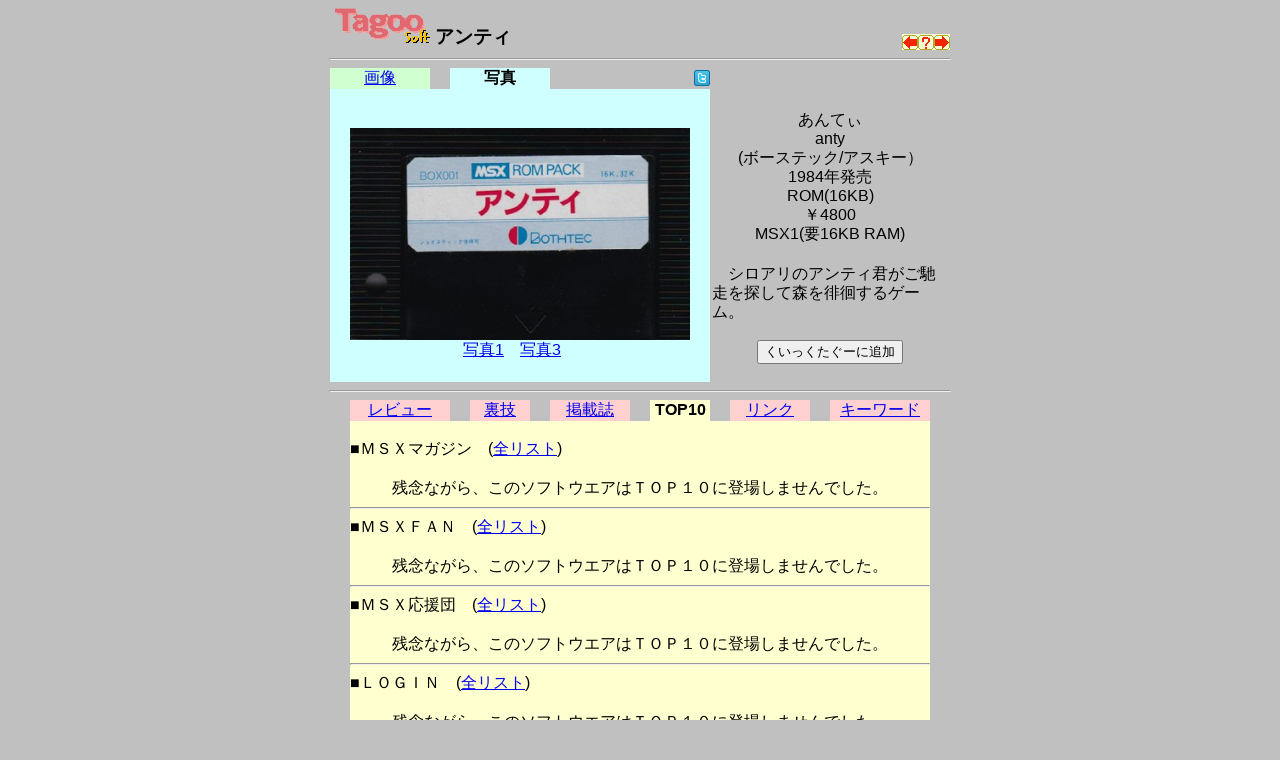

--- FILE ---
content_type: text/html; charset=utf-8
request_url: https://www.google.com/recaptcha/api2/aframe
body_size: 264
content:
<!DOCTYPE HTML><html><head><meta http-equiv="content-type" content="text/html; charset=UTF-8"></head><body><script nonce="Ec7hej_rObftn8u35v8-jA">/** Anti-fraud and anti-abuse applications only. See google.com/recaptcha */ try{var clients={'sodar':'https://pagead2.googlesyndication.com/pagead/sodar?'};window.addEventListener("message",function(a){try{if(a.source===window.parent){var b=JSON.parse(a.data);var c=clients[b['id']];if(c){var d=document.createElement('img');d.src=c+b['params']+'&rc='+(localStorage.getItem("rc::a")?sessionStorage.getItem("rc::b"):"");window.document.body.appendChild(d);sessionStorage.setItem("rc::e",parseInt(sessionStorage.getItem("rc::e")||0)+1);localStorage.setItem("rc::h",'1769119704188');}}}catch(b){}});window.parent.postMessage("_grecaptcha_ready", "*");}catch(b){}</script></body></html>